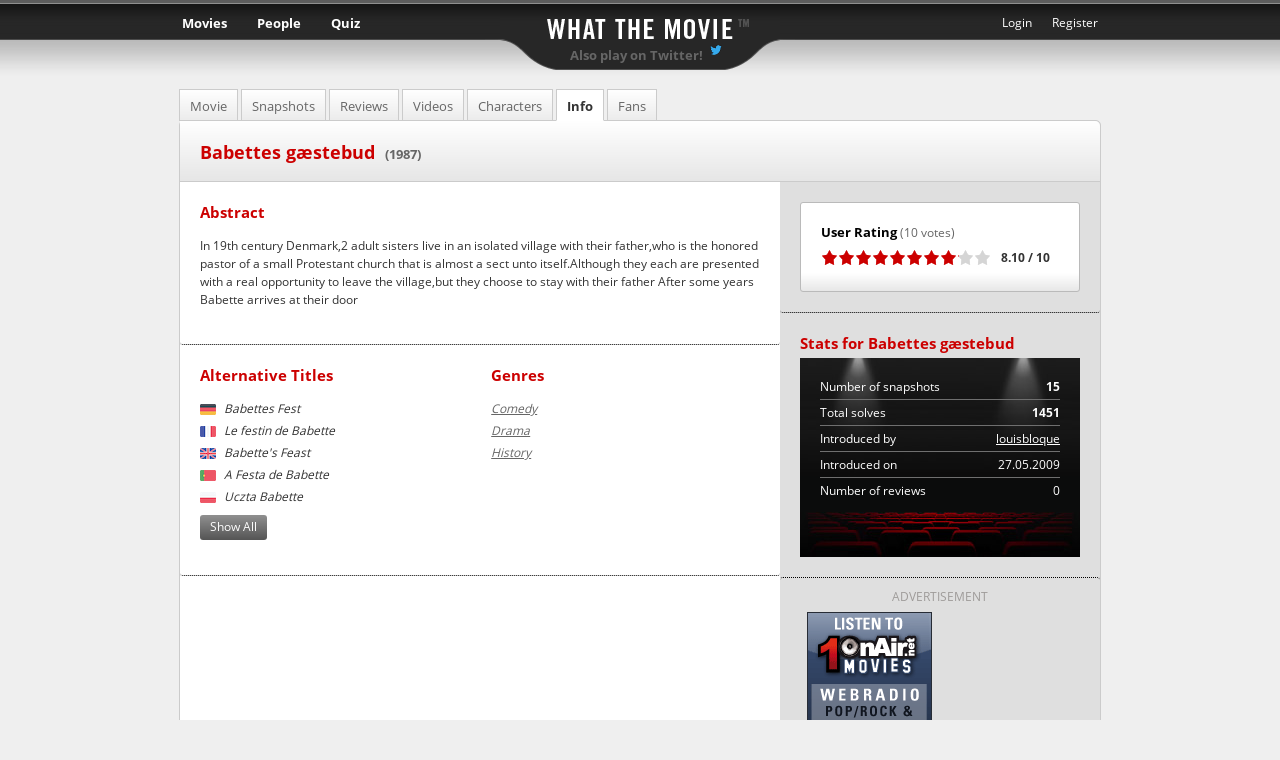

--- FILE ---
content_type: text/html; charset=utf-8
request_url: https://whatthemovie.com/movie/babettes_gstebud/info
body_size: 6659
content:
<!DOCTYPE html>
<html lang="en" data-color-mode="auto">

  <head>
    <meta charset="utf-8">
    <meta name="keywords" content="movie quiz, film quiz, movies, movie, quiz, guess, cinema, game, film, films, puzzle, movie, guess the movie, what the movie, Yann Defretin" />
    <meta name="description" content="Guess the title of a movie just by looking at a snapshot. Register to upload movie stills yourself and compete with others." />
    <meta name="robots" content="index,follow" />
    <meta name="author" content="Yann Defretin" />

    <!-- TURBOLINKS -->
    <meta name="turbolinks-cache-control" content="no-cache">

    <title>  Babettes gæstebud (1987) | Movie Info
 | WTM</title>

    <!-- PREFETCH -->
    <link rel="preconnect" href="//static3.whatthemovie.net" crossorigin/>
    <link rel="preconnect" href="//s3-eu-west-3.amazonaws.com" crossorigin/>
    <link rel="preconnect" href="//gravatar.com" crossorigin/>
    <link rel="dns-prefetch" href="//static3.whatthemovie.net" />
    <link rel="dns-prefetch" href="//s3-eu-west-3.amazonaws.com" />
    <link rel="dns-prefetch" href="//gravatar.com" />

    <!-- FAVICONS -->
    <meta name="application-name" content="Whatthemovie"/>
    <meta name="msapplication-TileColor" content="#da532c" />
    <meta name="msapplication-TileImage" content="https://static3.whatthemovie.net/mstile-150x150.png" />
    <meta name="theme-color" content="#000000" />

    <link rel="icon" href="https://static3.whatthemovie.net/favicon.ico" type="image/x-icon" sizes="16x16" />
    <link rel="apple-touch-icon-precomposed" sizes="57x57" href="https://static3.whatthemovie.net/apple-touch-icon-57x57.png" />
    <link rel="apple-touch-icon-precomposed" sizes="114x114" href="https://static3.whatthemovie.net/apple-touch-icon-114x114.png" />
    <link rel="apple-touch-icon-precomposed" sizes="72x72" href="https://static3.whatthemovie.net/apple-touch-icon-72x72.png" />
    <link rel="apple-touch-icon-precomposed" sizes="144x144" href="https://static3.whatthemovie.net/apple-touch-icon-144x144.png" />
    <link rel="apple-touch-icon-precomposed" sizes="60x60" href="https://static3.whatthemovie.net/apple-touch-icon-60x60.png" />
    <link rel="apple-touch-icon-precomposed" sizes="120x120" href="https://static3.whatthemovie.net/apple-touch-icon-120x120.png" />
    <link rel="apple-touch-icon-precomposed" sizes="76x76" href="https://static3.whatthemovie.net/apple-touch-icon-76x76.png" />
    <link rel="apple-touch-icon-precomposed" sizes="152x152" href="https://static3.whatthemovie.net/apple-touch-icon-152x152.png" />
    <link rel="icon" type="image/png" href="https://static3.whatthemovie.net/favicon-196x196.png" sizes="196x196" />
    <link rel="icon" type="image/png" href="https://static3.whatthemovie.net/favicon-96x96.png" sizes="96x96" />
    <link rel="icon" type="image/png" href="https://static3.whatthemovie.net/favicon-32x32.png" sizes="32x32" />
    <link rel="icon" type="image/png" href="https://static3.whatthemovie.net/favicon-128.png" sizes="128x128" />

    <script src="https://static3.whatthemovie.net/assets/application-5d4d97c4bdedde43f3403bc7fc23a138c9d9b14c548da08f43f4175c00b82827.js" defer="defer"></script>

    <link rel="stylesheet" media="screen" href="https://static3.whatthemovie.net/assets/application-f204f99a8464ddb532857aa57e3236b7b5472b33529b7864d7ed7530fad9dd9a.css" />
    <meta name="csrf-param" content="authenticity_token" />
<meta name="csrf-token" content="wbVXksiziAC0QlPGwGgJYqTRn264B85M+3zNRv7BkhvwtvOQjKfiiK8ly/58N0AN3SZDWF49jbDPeBDfYlGWSg==" />
  </head>

  <body class="white"
      data-current="no"
      quick-markup_injected="false"
      screen_capture_injected="false">

    <!-- announcement -->
    

    <div id="container">
      <!-- main | start -->
      <!-- decoration -->

      <div class="curtain_left"></div>
      <div class="curtain_right"></div>

      <noscript>
        <div class="js_warning"><strong>Warning</strong><br />
          In order to properly access whatthemovie you have to activate Javascript.</div>
      </noscript>

      <!-- top bar | start -->
      <div id="topbar">
        <h1><a href="/" id="wtm_logo">What the Movie</a></h1>
        <h2 class="topbar_title">
          <a href="http://twitter.com/whattheshot" id="twitter_wts_link">Also play on Twitter!</a> <i class="sprite sprite-bird-light"></i></a>
        </h2>

        <!-- header navigations menu -->
        <ul id="main_nav">
  <li class="main_nav">
    <a href="/movies">Movies</a>
    <ul>
      <li>
        <a href="/movies">Discover new Movies</a>
      </li>
      <li class="last">
        <a href="/page/wtm_shelf">Organize your Movies</a>
      </li>
    </ul>
  </li>
  <li class="main_nav">
    <a href="/">People</a>
    <ul>
      <li>
        <a href="/home">Home</a>
      </li>
      <li>
        <a href="/page/supporter">WTM Supporter</a>
      </li>
      <li>
        <a href="/page/memorabilia">Memorabilia</a>
      </li>
      <li>
        <a href="/page/chat">Chat</a>
      </li>
      <li>
        <a href="http://forum.whatthemovie.com">Forum</a>
      </li>
      <li>
        <a href="/page/help">Help & FAQ</a>
      </li>
      <li class="last">
        <a href="/feedback">Feedback & Contact</a>
      </li>
    </ul>
  </li>
  <li class="main_nav">
    <a href="/shot/random">Quiz</a>
    <ul>
      <li>
        <a href="/featurefilms" id="tt_featurefilm">Feature Films</a>
      </li>
      <li>
        <a href="/newsubmissions" id="tt_newsubmission">New Submissions</a>
      </li>
      <li>
        <a href="/thearchive" id="tt_archive">The Archive</a>
      </li>
      <li>
        <a href="/vault" id="tt_vault">The Vault</a>
      </li>
      <li>
        <a href="/user/halloffame">Hall of Fame</a>
      </li>
      <li class="last"><a href="/sotds">Snapshots of the Day</a></li>
    </ul>
  </li>
</ul>
<ul id="secondary_nav">
    <li class="secondary_nav"><a href="/user/new">Register</a></li>
<li class="secondary_nav"><a id="login_link" href="#">Login</a></li>

</ul>

  <div id="slidedown_login" style="display: none;">
    <form action="/user/login" accept-charset="UTF-8" method="post"><input name="utf8" type="hidden" value="&#x2713;" /><input type="hidden" name="authenticity_token" value="nhSb4gcfLRGY8N1SkSzZMaVa7/3Q5dTUtTRpfENmBy+vFz/gQwtHmYOXRWotc5Be3K0zyzbflyiBMLTl3/YDfg==" />
      <ul class="nav_login" id="nav_login">
        <li class="clearfix">
          <input type="text" name="name" id="name" />Name</li>
        <li class="clearfix">
          <input type="password" name="upassword" id="upassword" value="" />Password</li>
        <li class="clearfix">
          <a href="#" id="login_button" class="login_button">
            <span>login</span>
          </a>
          <a href="/user/forgotpassword" class="forgot_password_button">
            <span>Forgot password ?</span>
          </a>
        </li>
      </ul>
      <input type="submit" name="commit" value="submit" style="visibility: hidden;position:absolute" />
</form>  </div>



      </div>
      <!-- top bar | end -->


      
<!-- main white | start -->
<div id="main_white" class="no-rounded-corners clearfix">

  <ul class="tabs_white clearfix page_tabs movie_tabs">
  <li><a href="/movie/babettes_gstebud" class="">Movie</a></li>
  <li><a href="/movie/babettes_gstebud/snapshots" class="">Snapshots</a></li>
  <li><a href="/movie/babettes_gstebud/reviews" class="">Reviews</a></li>
  <li><a href="/movie/babettes_gstebud/videos" class="">Videos</a></li>
  <li><a href="/movie/babettes_gstebud/characters" class="">Characters</a></li>
  <li><a href="/movie/babettes_gstebud/info" class="active">Info</a></li>
  <li><a href="/movie/babettes_gstebud/lovedby" class="">Fans</a></li>
</ul>


  <div class="header_white">
      
    <h1>Babettes gæstebud<span>(1987)</span></h1>
  </div>

  <!-- Coloumn left | start -->
  <div class="col_left nopadding" style="width: 600px">

    <div class="box_blank clearfix">

      <h2>Abstract</h2>
      <p>
        In 19th century Denmark,2 adult sisters live in an isolated village with their father,who is the honored pastor of a small Protestant church that is almost a sect unto itself.Although they each are presented with a real opportunity to leave the village,but they choose to stay with their father After some years Babette arrives at their door
      </p>

    </div>

    <div class="box_blank clearfix">

      <div id="alternate_titles" class="tag_container left" style="width: 48%">

        <h2>Alternative Titles</h2>

        <ul id="movie_title_list" class="tag_list">
              <li>
                <img class="lazyload" data-src="https://static3.whatthemovie.net/assets/flags/de-053b1300b009ab761dfb190776ba308bc7a86952c278a1380c51a62c1a787a50.png" data-srcset="https://static3.whatthemovie.net/assets/flags/de@2x-9eef34642737255bf6bedc196acb97165d73bd6d4615be090227b08b473affa7.png 2x" width="16" height="11" src="[data-uri]" />
                Babettes Fest
              </li>
              <li>
                <img class="lazyload" data-src="https://static3.whatthemovie.net/assets/flags/fr-292c9ba2930fe82d12bcf1d19a102930f456b1677c7d7409fbb9276c39ab4628.png" data-srcset="https://static3.whatthemovie.net/assets/flags/fr@2x-43ea71e71b31e4f5b16fadeadf30a54e54ce95f2b8147d3ad2feb606270341bc.png 2x" width="16" height="11" src="[data-uri]" />
                Le festin de Babette
              </li>
              <li>
                <img class="lazyload" data-src="https://static3.whatthemovie.net/assets/flags/en-42ac51c17f93093709578078de74f71d59f354ed6fb1eb0733d2473b00697919.png" data-srcset="https://static3.whatthemovie.net/assets/flags/en@2x-024c6b81e37c4368ba3fdce7ab275e530c3fe0c7c940574d01ef1fe3e70385b4.png 2x" width="16" height="11" src="[data-uri]" />
                Babette&#39;s Feast
              </li>
              <li>
                <img class="lazyload" data-src="https://static3.whatthemovie.net/assets/flags/pt-42aee125b40cb2ce345b5ba00c7fa250d563a44df31dc98a42a43ce6df234a25.png" data-srcset="https://static3.whatthemovie.net/assets/flags/pt@2x-d71e2ccc7882733696a0b6f41be9f0a81f80d237d2b9f83b830db898ce366ae0.png 2x" width="16" height="11" src="[data-uri]" />
                A Festa de Babette
              </li>
              <li>
                <img class="lazyload" data-src="https://static3.whatthemovie.net/assets/flags/pl-d7a624b4af3dc11564c86c5d7c042592d9007a4ef747013b89b7a5c6c24f1be2.png" data-srcset="https://static3.whatthemovie.net/assets/flags/pl@2x-1e05d3477366bca55ec09e6086f66bac7b0e7186e328870eec0f96aadf0ff344.png 2x" width="16" height="11" src="[data-uri]" />
                Uczta Babette
              </li>
        </ul>

        <ul class="horizontal_list clearfix" style="margin: 10px 0">

            <li>
              <a class="shiny_button" data-remote="true" href="/movie/babettes_gstebud/titles"><span>Show All</span></a>
            </li>


        </ul>

        <div id="add_alternate_title" class="add_tag yellow_highlight" style="display: none">
          <form id="addalttitle_form" action="/movie/babettes_gstebud/addtitle" accept-charset="UTF-8" data-remote="true" method="post"><input name="utf8" type="hidden" value="&#x2713;" />
            <p>
              <select name="language" id="language"><option value="al">Albanian</option>
<option value="am">Armenian</option>
<option value="az">Azerbaijani</option>
<option value="ba">Bosnian</option>
<option value="bg">Bulgarian</option>
<option value="cn">Chinese</option>
<option value="hr">Croatian</option>
<option value="cz">Czech</option>
<option value="dk">Danish</option>
<option value="nl">Dutch</option>
<option value="en">English</option>
<option value="ee">Estonian</option>
<option value="fi">Finnish</option>
<option value="fr">French</option>
<option value="ge">Georgian</option>
<option value="de">German</option>
<option value="gr">Greek</option>
<option value="il">Hebrew</option>
<option value="hu">Hungarian</option>
<option value="is">Icelandic</option>
<option value="in">Indian</option>
<option value="id">Indonesian</option>
<option value="it">Italian</option>
<option value="jp">Japanese</option>
<option value="kr">Korean</option>
<option value="lv">Latvian</option>
<option value="lt">Lithuanian</option>
<option value="mk">Macedonian</option>
<option value="me">Montenegrin</option>
<option value="no">Norwegian</option>
<option value="ir">Persian</option>
<option value="pl">Polish</option>
<option value="pt">Portuguese</option>
<option value="ro">Romanian</option>
<option value="ru">Russian</option>
<option value="rs">Serbian</option>
<option value="sk">Slovak</option>
<option value="si">Slovene</option>
<option value="es">Spanish</option>
<option value="se">Swedish</option>
<option value="th">Thai</option>
<option value="tr">Turkish</option>
<option value="ua">Ukrainian</option>
<option value="vn">Vietnamese</option></select>
              <input type="text" name="title" id="title" />
            </p>
            <input type="submit" name="commit" value="Tag" style="display:none;" />
</form>          <p>Please be sure, the Alternative Title doesn't already exist and always specify a Language before hitting Enter.</p>
        </div>
      </div>

      <div id="movie_tags" class="tag_container right" style="width: 48%">

        <h2>Genres</h2>

        <ul id="movie_tag_list" class="tag_list">
              <li>
                <a href="/search?t=genre&q=Comedy">
                  Comedy</a>
              </li>
              <li>
                <a href="/search?t=genre&q=Drama">
                  Drama</a>
              </li>
              <li>
                <a href="/search?t=genre&q=History">
                  History</a>
              </li>
        </ul>

        <ul class="horizontal_list clearfix" style="margin: 10px 0">
        </ul>

        <div id="movie_add_tag" class="add_tag yellow_highlight" style="display: none">
          <form id="addtag_form" action="/movie/babettes_gstebud/tag" accept-charset="UTF-8" data-remote="true" method="post"><input name="utf8" type="hidden" value="&#x2713;" />
            <p>
              <input type="text" name="tag" id="tag" />
            </p>
            <input type="submit" name="commit" value="Tag" style="display:none;" />
</form>          <p>Please specify a Genre</p>
        </div>
      </div>

    </div>

  </div>
  <!-- Coloumn left | end -->

  <!-- Coloumn right | start -->
  <div class="col_right nopadding width-320">

    <!-- movie rating -->

    <div class="box_blank">
  <div class="box_white">

    <div id="main_rating" class="movie_rating clearfix"
          data-movie-short="babettes_gstebud"
          data-movie-average="4.05"
          data-movie-votes="10"
          data-movie-rate-locked="true"
          data-user-rate="no">

      <h4>User Rating <span class="grey" id="rating_num_votes">(10 votes)</span></h4>
      <div id="user_movie_rating">
        <img src="https://static3.whatthemovie.net/assets/ajax_loader_on_white-16834d4f737d55c02fdddd2a57c7d7cc1a3cc30df8716753fdbf1f0ff0381d75.gif" alt="Ajax loader on white" />
      </div>
      <strong id="rating_average_vote">8.10 / 10</strong>

    </div>


  </div>
</div>


    <div class="box_blank last">
        <!-- stats -->
      <h2>Stats for Babettes gæstebud</h2>
      <div class="box_black">

        <ul class="stats clearfix">
          <li><strong>15</strong>Number of snapshots</li>
          <li><strong>1451</strong>Total solves</li>
            <li><span>  <a class="nametaglink" title="louisbloque" href="/user/louisbloque">louisbloque</a>
</span>Introduced by</li>
          <li><span>27.05.2009</span>Introduced on</li>
          <li class="last"><span>0</span>Number of reviews</li>
        </ul>
      </div>

    </div>

    <!-- advertisement -->
    
<div class="box_blank clearfix" style="border-bottom:0; border-top: 1px dotted black;">
	<h5 class="supplemental">Advertisement</h5>


	<div class="bsa_ads clearfix">
		<!-- BuySellAds Zone Code -->
		<div id="bsap_1289986" class="bsarocks bsap_a2f9e879c556791c01fea5b4f6165889"></div>
		<!-- End BuySellAds Zone Code -->
    <a href="http://www.1onAir.net" title="FREE WEBRADIO POP ROCK MOVIES SOUNDTRACKS" onclick="play1onair('wtm', 'movies');return false;" class="table_contenu_liens">
      <img src="https://static3.whatthemovie.net/assets/1onair_WTM-4119d62bb542f9bf83537b6decd8b95b3e9d7d501193b7ff825ccf576f8ffbf2.png" alt="1onair wtm" />
    </a>
	</div>

	<ul class="ads_125_square clearfix">


	</ul>
</div>


  </div>
  <!-- Coloumn right | end -->

  <div class="clearer"></div>

</div>
<!-- main white | end -->


      <!-- footer | start -->
      <div id="footer">
        <ul class="list_footer">
  <li>
  <h4>Stats</h4>
  <ul class="nav_footer">
      <li><em>
          72,855</em> registered Users solved a total of
        74,100,191 Snapshots</li>
      <li><em>
          633,064</em> Snapshots in the Database</li>
      <li><em>
          701</em> People online </li>
  </ul>
</li>

  <li>
    <h4>Besides the quiz</h4>
    <ul class="nav_footer">
      <li>
        <a href="/">Home</a>
      </li>
      <li>
        <a href="/page/supporter">WTM Supporter</a>
      </li>
      <li>
        <a href="/page/memorabilia">Memorabilia</a>
      </li>
      <li>
        <a href="/user/halloffame">Hall of Fame</a>
      </li>
      <li>
        <a href="http://forum.whatthemovie.com">Forum</a>
      </li>
      <li>
        <a href="/page/chat">Chat</a>
      </li>
      <li>
        <a href="/page/help">Help & FAQ</a>
      </li>
    </ul>
  </li>
  <li>
    <h4>Support WTM</h4>
    <ul class="nav_footer">
      <li>shop ANYTHING on</li>
      <li>
        <a target="_blank" class="amazonbtn" id="amazon_footer">
          <i class="sprite sprite-amazon_white"></i>
        </a>
        <select id="footer_amazon" style="width: 60px">
          <option>.de</option>
          <option>.com</option>
          <option>.fr</option>
          <option>.co.uk</option>
          <option>.at</option>
        </select>
      </li>
      <li style="padding-top: 10px; clear: both;">follow us on: <a href="http://www.twitter.com/whatthemovie" title="Follow us on Twitter"><i class="sprite sprite-twitter"></i>
        </a> · <a href="https://facebook.com/whatthemovie" title="Join us on Facebook">
          <i class="sprite sprite-facebook"></i>
        </a> · <a href="https://lastfm.com/group/whatthemovie" title="Join our group on Last.fm">
          <i class="sprite sprite-lastfm"></i>
        </a>
      </li>
      <li style="padding-top: 10px; clear: both;">or even better:</li>
      <li>
        <a href="/page/supporter" class="small_shiny_button">Become a WTM Supporter</a>
      </li>
    </ul>
  </li>
  <li>
    <h4>About Us</h4>
    <ul class="nav_footer">
      <li>
        <a href="/page/press">Press & Advertise</a>
      </li>
      <li>
        <a href="/news">WTM News</a>
      </li>
      <li>
        <a href="/page/moderator">Moderators</a>
      </li>
      <li>
        <a href="/page/legal">Terms of Service</a>
      </li>
      <li>
        <a href="/page/copyright">Copyright</a>
      </li>
      <li>
        <a href="/feedback">Feedback & Contact</a>
      </li>
    </ul>
  </li>
  <li style="margin-right: 0;">
    <h4>Search</h4>
    <form action="/search" accept-charset="UTF-8" method="get"><input name="utf8" type="hidden" value="&#x2713;" />
      <ul class="nav_footer">
        <li>
          <input type="radio" name="t" id="t_movie" value="movie" checked="checked" />
          <label for="footer_search_movie">Movie/TV</label>
          <input type="radio" name="t" id="t_user" value="user" />
          <label for="footer_search_user">User</label>
          <input type="radio" name="t" id="t_tag" value="tag" />
          <label for="footer_search_tag">Tag</label>
        </li>
        <li>
          <input type="text" name="q" id="footer_search_name" class="left" />
          <a id="search_footer_button" class="shiny_button"><span>go</span></a>
        </li>
      </ul>
</form>    <div class="made_by">© 2026 Yann Defretin</div>
  </li>
</ul>
<div class="clearer"></div>

      </div>
      <!-- footer end-->
      <!-- main | end -->
    </div>

    <script type="text/javascript">
      var _gaq = _gaq || [];
      _gaq.push(['_setAccount', 'UA-5249597-2']);
      _gaq.push(['_setDomainName', 'whatthemovie.com']);
      _gaq.push(['_setAllowLinker', true]);
      _gaq.push(['_trackPageview']);
      (function() {
        var ga = document.createElement('script');
        ga.type = 'text/javascript';
        ga.async = true;
        ga.src = ('https:' == document.location.protocol ? 'https://ssl' : 'http://www') + '.google-analytics.com/ga.js';
        var s = document.getElementsByTagName('script')[0];
        s.parentNode.insertBefore(ga, s);
      })();
    </script>
    <script src="https://static3.whatthemovie.net/assets/movie/init-e3b0c44298fc1c149afbf4c8996fb92427ae41e4649b934ca495991b7852b855.js" defer="defer"></script>
    <script src="https://static3.whatthemovie.net/assets/movie/info-48028560144e2ef7529d7fb7fc6ffe1156c9afa6dff10f9ee1e2cc796b4ce51d.js" defer="defer"></script>
  </body>
</html>


--- FILE ---
content_type: application/javascript
request_url: https://static3.whatthemovie.net/assets/movie/info-48028560144e2ef7529d7fb7fc6ffe1156c9afa6dff10f9ee1e2cc796b4ce51d.js
body_size: 425
content:
new Starbox("user_movie_rating",$("main_rating").data("movie-average"),{className:"white",locked:"true"===$("main_rating").data("movie-rate-locked"),stars:10,buttons:10,overlay:"white_bg.png",rerate:!0}),"yes"==$(document.body).data("current")&&"no"!=$("main_rating").data("user-rate")&&new Starbox("your_movie_rating",$("main_rating").data("user-rate"),{className:"white",locked:!1,stars:10,buttons:10,overlay:"white_bg.png",rerate:!0}),"yes"==$(document.body).data("current")&&($("add_alternate_title_link")!=undefined&&($("addalttitle_form").observe("submit",function(){$("add_alternate_title").hide(),$("add_alternate_title_link").show()}),$("add_alternate_title_link").observe("click",function(e){$("add_alternate_title").show(),$("add_alternate_title_link").hide(),$("title").value="",$("title").focus(),Event.stop(e)})),$("add_tag_link")!=undefined&&($("addtag_form").observe("submit",function(){$("movie_add_tag").hide(),$("add_tag_link").show()}),$("add_tag_link").observe("click",function(e){$("movie_add_tag").show(),$("add_tag_link").hide(),$("tag").value="",$("tag").focus(),Event.stop(e)}))),document.observe("starbox:rated",function(e){new Ajax.Request("/movie/"+$("main_rating").data("movie-short")+"/rate.js",{parameters:e.memo,asynchronous:!0,evalScripts:!0,onComplete:function(){new Starbox("user_movie_rating",$("main_rating").data("movie-average"),{className:"white",locked:!0,stars:10,buttons:10,overlay:"white_bg.png",rerate:!0}),new Starbox("your_movie_rating",e.memo.rated,{className:"white",locked:!1,stars:10,buttons:10,overlay:"white_bg.png",rerate:!0})}}),$("your_movie_rating_number").innerHTML=Math.round(20*e.memo.rated)/10,$("your_movie_rating_container").show()});